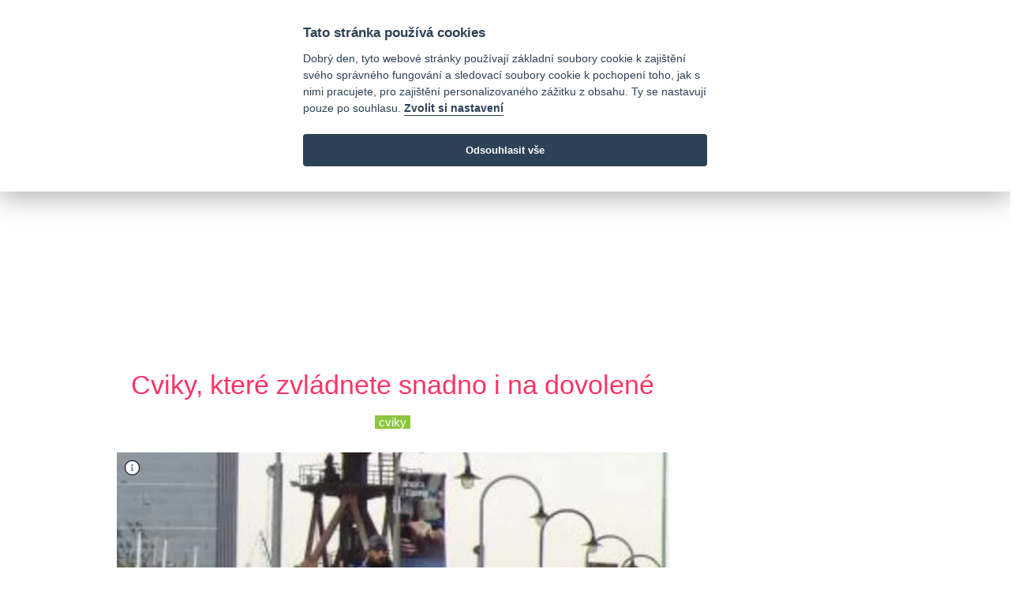

--- FILE ---
content_type: text/html; charset=utf-8
request_url: https://www.nejfit.cz/473-cviky-ktere-zvladnete-snadno-i-na-dovolene
body_size: 6746
content:
<html>
<head>
  <meta charset="utf-8">
  <meta http-equiv="X-UA-Compatible" content="IE=edge">
  <meta name="viewport" content="width=device-width, initial-scale=1">
  <!-- Global site tag (gtag.js) - Google Analytics -->
  <script async src="https://www.googletagmanager.com/gtag/js?id=G-H8RQ7M027L" data-cookiecategory="analytics"></script>
  <script>
      window.dataLayer = window.dataLayer || [];
      function gtag(){dataLayer.push(arguments);}
      gtag('consent', 'default', {
      'ad_storage': 'denied',
      'analytics_storage': 'denied'
    });
    gtag('js', new Date());
    gtag('config', 'G-H8RQ7M027L');
  </script>
        <link rel="stylesheet" href="https://cdnjs.cloudflare.com/ajax/libs/ekko-lightbox/5.3.0/ekko-lightbox.css" integrity="sha512-Velp0ebMKjcd9RiCoaHhLXkR1sFoCCWXNp6w4zj1hfMifYB5441C+sKeBl/T/Ka6NjBiRfBBQRaQq65ekYz3UQ==" crossorigin="anonymous"/>

  <title>Cviky, které zvládnete snadno i na dovolené</title>
            <meta property="og:image" content="/images/upload/1709/item/7c3f377668b068c792293d14ea8bd0a4.jpg"/>
      <meta property="og:title" content="Cviky, které zvládnete snadno i na dovolené"/>
      <meta property="og:description" content="Je pro vás dovolená ideální výmluvou, proč přestat cvičit? Máme lepší nápad - známe pár snadných a přitom efektivních cviků, které vás udrží ve formě i když po ruce nemáte fitko nebo činky. Ukazovat své tělo ve vysportované formě je přecijen atraktivnější. "/>
      <meta property="og:url" content="https://www.nejfit.cz/473-cviky-ktere-zvladnete-snadno-i-na-dovolene"/>
      <script type="application/ld+json">
  {
  "@context" : "http://schema.org",
  "@type" : "Article",
  "name" : "Cviky, které zvládnete snadno i na dovolené",
  "headline": "Cviky, které zvládnete snadno i na dovolené",
  "datePublished" : "2014-07-20T17:31:17",
  "dateModified": "2020-07-14T12:59:10",
  "image" : "/images/upload/1709/item/7c3f377668b068c792293d14ea8bd0a4.jpg",
   "author": {
        "@type": "Person",
        "name": "redakce"
      },
  "url" : "https://www.nejfit.cz/473-cviky-ktere-zvladnete-snadno-i-na-dovolene",
  "mainEntityOfPage": {
        "@type": "WebPage",
        "@id": "https://www.nejfit.cz/473-cviky-ktere-zvladnete-snadno-i-na-dovolene"
      },
  "publisher" : {
    "@type" : "Organization",
    "name" : "Nejfit",
    "logo": {
    "@type": "ImageObject",
    "url": "https://www.nejfit.cz/logo_new_color.png",
    "width": 233,
    "height": 150
    }
  }
}


      </script>

  <meta name="title" content="Cviky, které zvládnete snadno i na dovolené">
  <meta name="description" content="Je pro vás dovolená ideální výmluvou, proč přestat cvičit? Máme lepší nápad - známe pár snadných a přitom efektivních cviků, které vás udrží ve formě i když po ruce nemáte fitko nebo činky. Ukazovat své tělo ve vysportované formě je přecijen atraktivnější. ">
  <meta name="keywords" content="cviky, cviky s vlastní váhou, dovolená, fitness, motivace">

  <meta name="csrf-param" content="authenticity_token" />
<meta name="csrf-token" content="bGJU34EIMfYDmk3deyqd2gbt4mT8103lFAOJT2ZUVBIfzYZ9BIf+ApgsLZIYevB9xuq5XOigSeZGrBW+VsfHWg==" />
  

  <link rel="preload" href="https://maxcdn.bootstrapcdn.com/bootstrap/4.5.2/css/bootstrap.min.css" crossorigin="anonymous" as="style" onload="this.rel='stylesheet'">
  <link rel="stylesheet" media="all" href="/assets/application-dc3cbd68b83480ecc518c86870627e2349f748f8427795d543748e6299375aad.css" />
  <script src="/assets/application-4784c1988235a59cf7ebbea6a90d8cd340c896efc0862f05aa8a586bd588de15.js" defer="defer"></script>
  <script async src="https://pagead2.googlesyndication.com/pagead/js/adsbygoogle.js"></script>
</head>

<body>
<script defer src="https://cdn.jsdelivr.net/gh/orestbida/cookieconsent@v2.7.2/dist/cookieconsent.js"></script>
<script src="/assets/cookieconsent.init-63dd188abd4615271b2874e53be25ac7b65b0e2df036d5a4f54d34882c3d384c.js" defer="defer"></script>
<div class="header-top white-bg">
  <div class="container">
    <div class="row">
      <div class="col-md-2">
        <div class="header-top-single">
          <a class="navbar-brand" href="/"><img src="https://www.nejfit.cz/logo_new_color.svg" alt="logo" height="50" width="77"></a>
        </div>
      </div>
      <div class="col-md-8">
      </div>
      <div class="col-md-2 w-100">
        <div class="header-date d-none d-xl-block">
          <i class="far fa-calendar-alt"></i>&nbsp;27. ledna 2026
        </div>
        <div class="header-top-single d-none d-xl-block">
          <a href="https://www.facebook.com/nejfit/"><i class="fab fa-facebook"></i></a>
          <a href="https://twitter.com/nejfitcz"><i class="fab fa-twitter"></i></a>
          <a href="https://www.instagram.com/nejfit/"><i class="fab fa-instagram"></i></a>
        </div>
      </div>
    </div>
  </div>
</div>
<!-- /header top -->
<!-- main navigation -->
<header class="header-area gradient-bg-1">
  <div class="container navbar-container">
    <nav class="navbar navbar-expand-lg main-menu">
      
      <button class="navbar-toggler ml-auto hidden-sm-up float-xs-right border-0" type="button" data-toggle="collapse" data-target="#navbarSupportedContent" aria-controls="navbarSupportedContent" aria-expanded="false" aria-label="Toggle navigation">
        <span class="navbar-toggler-icon"></span>
      </button>

      <div class="collapse navbar-collapse" id="navbarSupportedContent">
        <ul class="navbar-nav mr-auto">
          <li class="nav-item ">
            <a class="nav-link" href="/">Domů</a>
          </li>
            <li class="nav-item ">
              <a class="nav-link" href="/zdravi">zdraví</a>
            </li>
            <li class="nav-item ">
              <a class="nav-link" href="/zivotni-styl">životní styl</a>
            </li>
            <li class="nav-item ">
              <a class="nav-link" href="/fitness">fitness</a>
            </li>
            <li class="nav-item ">
              <a class="nav-link" href="/recepty">recepty</a>
            </li>
            <li class="nav-item ">
              <a class="nav-link" href="/seznam-diet">seznam diet</a>
            </li>
        </ul>
        <ul class="navbar-nav float-right">
          <li class="nav-item">
            <a class="nav-link" href="https://www.nejfit.cz/search"><i class="fa fa-search" aria-hidden="true"></i> hledání</a>
          </li>
        </ul>
      </div>
    </nav>
  </div>
</header>
<!-- /main navigation -->
<!-- top images -->
<!-- /top images -->
<!-- main area -->
<main>
  <div class="container-fluid text-center">
  <div class="row pb-2 pt-1" style="margin: 0 auto;">
    <div class="col-md-12 text-center flex-column justify-content-center align-items-center w-100" style="overflow: hidden">
      <div class="mx-auto h-100  detail_top
      "style="min-width:200px;max-width:970px !important; max-height:210px !important; ">
      <script async src="https://pagead2.googlesyndication.com/pagead/js/adsbygoogle.js"></script>
<!-- NejfitNG Detail TOP -->
<ins class="adsbygoogle"
     style="display:inline-block;min-width:400px;max-width:970px;width:100%;"
     data-ad-client="ca-pub-2899653290564946"
     data-ad-slot="9708445772"
     data-ad-format="auto"
     data-full-width-responsive="true"></ins>
<script>
     (adsbygoogle = window.adsbygoogle || []).push({});
</script></div>
    </div>
  </div>
</div>
<div class="container-xl px-xs-0 px-md-3" id="main_area">
  <div class="row pt-2 mx-0">
    <div class="row">
      <div class="col-md-12 col-lg-9 single-post">
        <div class="row">
          <div class="col">
            <article itemtype='http://schema.org/Article' class=" text-justify">
              <div class="post-header pb-4">
                <h2 class="post-title" itemprop="name">Cviky, které zvládnete snadno i na dovolené</h2>
                <div class="text-center">
                  <a class="article-label" href="/cviky">cviky</a>
                </div>
              </div>
              <div class="post col-md-12 text-center d-flex flex-column justify-content-center align-items-center w-100">
                <div class="post-image">
                  <a href="#" data-toggle="lightbox" data-remote="/images/upload/1709/item/7c3f377668b068c792293d14ea8bd0a4.jpg" data-footer="bezec"><picture><span class="tooltip2-button" data-container="body" data-tooltip="tooltip" title="bezec', zdroj:">
        <i class="fas fa-info-circle"></i></span><source srcset="/images/upload/1709/item/detail_webp-c3c402c8c8d18601ecd1895ec8aaa0d5.webp" type="image/webp"><source srcset="/images/upload/1709/item/detail-2369676ec007ffc6e38ae2ad04648e19.jpg" type="image/jpeg">
      <img class="lazyload img-fluid mw-100 mh-100"
      data-src="/images/upload/1709/item/detail-2369676ec007ffc6e38ae2ad04648e19.jpg"
      width="700"
      height="300"
      style="background-color: rgba(83,82,77,0.5); width: 100%">
      </picture></a>
                </div>
                <div class="post-text pt-3 px-2 px-md-0">
                  <p style="text-align: justify;">Je pro vás dovolená ideální výmluvou, proč přestat cvičit? Máme lepší nápad - známe pár snadných a přitom efektivních cviků, které vás udrží ve formě i když po ruce nemáte fitko nebo činky. Ukazovat své tělo ve vysportované formě je přecijen atraktivnější. </p>

<p style="text-align: justify;">Schválně, co o dovolené nejčastěji děláte? Dlouho spíte, vychutnáváte si jídlo a alkohol, válíte se na pláži, ochutnáváte místní speciality, relaxujete... A co neděláte? Nesportujete! Dovolenou si sami před sebou často omlouváme jako období, kdy nemusíme nic dělat. A to ani sportovat. Konečně týden nebo dva volna, kdy si prostě jen můžeme užívat. Ve finále ale stejně ve skrytu duše tajně závidíme těm, kteří na plážích vystavují své vysportované tělo nebo těm, které potkáváme ráno zpocené, ale dobře vypadající, při běhu. </p>

<p style="text-align: justify;">Že na dovolené nechcete chodit někam do posilovny? A že nechcete věnovat sportu moc času, když už jste na dovolené? Naprosto vám rozumíme! I proto jsme pátrali a na sobě vyzkoušeli, jak si na dovolené snadno udržet fyzičku a netrávit tím přespříliš času. Dáme vám tip na pár základních cviků, které vám zaberou max. 20 minut (při 3 sériích) a procvičíte díky nim dostatečně své tělo.</p>

<h3 style="text-align: justify;">Dřepy</h3>

<p style="text-align: justify;">Začněte svůj dovolenkový trénink právě dřepy. Tento cvik je na začátek ideální, procvičíte díky němu stehenní a hýžďové svalstvo a díky tomu začnete rychleji a ve větší míře spalovat. Velké svalové skupiny potřebují totiž větší přísun energie a když je procvičujete, pálíte mnohem více energie, než třeba při cvičení bicepsů.</p>

<p style="text-align: justify;">U dřepů dejte pozor na jejich provádění - kolena by neměla přečnívat před špičkami nohou, dřepy provádějte pomocí posunování boků dolů a dozadu. Hezky klidně a pomalu, abyste cítili, které svaly procvičujete. Nemá cenu spěchat</p>

<p style="text-align: justify;">Při návratu do výchozí polohy prodlužte cvik až do stoupnutí si na špičky a procvičíte tak i lýtka. Doporučujeme 20 - 30 opakování.</p>

<h3 style="text-align: justify;">Kliky</h3>

<p style="text-align: justify;">Další z cviků s vlastní váhou je často opomíjený. Přitom díky klikům procvičíte více svalových skupin - stačí měnit šířku (nebo rozestup) rukou a jejich polohu výše k hlavě nebo níže pod prsa. Tricepsy, prsní svaly, ale i bicepsy a horní část zad můžete právě díky klikům snadno vysportovat. Tento cvik s vlastní váhou se dá také udělat o stupeň těžší - necvičte ho v klasické poloze, ale nohy si opřete výše - třeba o postel. Takto v náklonu budou kliky hned o něco těžší.</p>

<p style="text-align: justify;">Doporučujeme 15-25 pomalých opakování</p>

<h3 style="text-align: justify;">Zdvih na břišní svaly a jádro</h3>

<p style="text-align: justify;">Čekali jste sed-lehy, sklapovačky nebo jiný podobný cvik na břišní svalstvo? Těsně vedle. Lepší je procvičit celé tělesné jádro. A budete k tomu potřebovat nějaký větší kámen jako zátěž. Až ho budete mít, stačí se postavit do polohy s opravdu jen lehce pokrčenými koleny a zátěž zvedat z polohy těsně pod břichem až nad hlavu - podobně jako když třeba zvedáte sekyru při štípání dříví. Provádějte tento cvik pomalu se zatnutými břišními svaly a už při prvním provedení ucítíte, jak posilujete. </p>

<p style="text-align: justify;">Doporučujeme 15-25 pomalých opakování</p>

<h3 style="text-align: justify;">Bicepsový zdvih</h3>

<p style="text-align: justify;">Že chcete i cvik na bicepsy, ale nemáte činku? Improvizujte. Místo činky se dá použít třeba kufr nebo taška, ve které jste měli sbalené věci. Stačí do ní přidat tolik oblečení nebo dalšího závaží, aby vám její váha vyhovovala.</p>

<p style="text-align: justify;">A i kdybyste nechtěli používat kufr nebo tašku, osušku máte po ruce určitě. Stačí jeden její konec přišlápnout nohou a druhý uchopit do ruky. Ruka by měla být v úhlu cca 90 stupňů k tělu a už jen tím, že budete "tahat" ručník, napnete biceps. Posilovnu to sice nenahradí, ale pro zatížení bicepsu je to dobrý cvik.</p>

<p style="text-align: justify;">Doplňte takovou rozcvičku o běh nebo plavání (i dál než jen pár temp) a i na dovolené budete fit. Dejte vědět vaše tipy na cviky, které se dají cvičit na dovolené.</p>

<hr>
<h3 style="text-align: justify;">Tyto články vás také zaujaly:</h3>

<ul>
	<li style="text-align: justify;"><a href="http://www.nejfit.cz/435-cvicte-tak-aby-vas-to-bavilo-tyto-vychytavky-vas-udrzi-ve-forme">Cvičte tak, aby vás to bavilo - tyto vychytávky vás udrží ve formě</a></li>
	<li style="text-align: justify;"><a href="http://www.nejfit.cz/356-tri-cviky-s-vlastni-vahou-kterymi-overite-svou-kondici">Tři cviky s vlastní váhou, kterými ověříte svou kondici</a></li>
	<li style="text-align: justify;"><a href="http://www.nejfit.cz/207-telesne-jadro---co-to-vlastne-je">Tělesné jádro - co to vlastně je</a></li>
</ul>

                </div>
              </div>
              <div class="row">
                <div class="col-md-12 text-center d-flex flex-column justify-content-center align-items-center w-100" style="overflow: hidden">
                  <div class="mx-auto h-100  detail_bottom1
      "style="min-width:200px;max-width:480px !important; max-height:210px !important; ">
      <script async src="https://pagead2.googlesyndication.com/pagead/js/adsbygoogle.js"></script>
<!-- NejfitNG_detail_bottom1 -->
<ins class="adsbygoogle"
     style="display:inline-block;min-width:400px;max-width:970px;width:100%;"
     data-ad-client="ca-pub-2899653290564946"
     data-ad-slot="5256062467"
     data-ad-format="auto"
     data-full-width-responsive="true"></ins>
<script>
     (adsbygoogle = window.adsbygoogle || []).push({});
</script></div>
                </div>
              </div>
              <div class="row post-footer b-1">
                <div class="col-md-8 labels text-center">
                    <a class="article-label" href="/cviky">cviky</a>
                    <a class="article-label" href="/cviky-s-vlastni-vahou">cviky s vlastní váhou</a>
                    <a class="article-label" href="/dovolena">dovolená</a>
                    <a class="article-label" href="/fitness">fitness</a>
                    <a class="article-label" href="/motivace">motivace</a>
                </div>
                <div class="col-md-2 text-right author clearfix">
                  redakce
                </div>
                <div class="col-md-2 text-right date">
                  14/07/20
                </div>
              </div>
              <div class="row py-2">
                <div class="col-md-12 flex-column justify-content-center align-items-center w-100" style="overflow: hidden">
                  <div class="mx-auto h-100  detail_recom
      "style="min-width:200px;max-width:700px !important; max-height:210px !important; ">
      <ins class="adsbygoogle"
          style="display:inline-block;min-width:400px;max-width:970px;width:100%;"
     data-ad-format="autorelaxed"
     data-ad-client="ca-pub-2899653290564946"
     data-ad-slot="4532517048"></ins>
<script>
     (adsbygoogle = window.adsbygoogle || []).push({});
</script></div>
                </div>
              </div>
            </article>
          </div>
        </div>
      </div>
      <!-- right menu -->
<div class="col-md-12 col-lg-3" id="right_menu">
  <div class="col px-0 text-center d-flex flex-column justify-content-center align-items-center w-100">
    <div class="mx-auto h-100  right1
      "style="min-width:200px;max-width:300px !important; max-height:210px !important; ">
      <script async src="https://pagead2.googlesyndication.com/pagead/js/adsbygoogle.js"></script>
<!-- NejfitNG_right1 -->
<ins class="adsbygoogle"
     style="display:block"
     data-ad-client="ca-pub-2899653290564946"
     data-ad-slot="3970066801"
     data-ad-format="auto"
     data-full-width-responsive="true"></ins>
<script>
     (adsbygoogle = window.adsbygoogle || []).push({});
</script></div>
  </div>
  <div class="recipes mx-auto pt-3 text-center">
    <h3>Poslední fit recepty</h3>
      <div class="row post text-center">
        <div class="col-md-12 col-lg-5 pr-0">
          <a href="/2265-recept-veprova-krkovicka-sous-vide-se-salotkou">
            <picture>
              <source srcset="/images/upload/2351/item/thumb_webp-006932baf51dd01821b1768e1aaa95d8.webp" type="image/webp">
              <source srcset="/images/upload/2351/item/thumb-349284a10e43b6850c527e4e9ee2a30f.jpg" type="image/jpeg">
              <img class="lazyload"
                   data-src="/images/upload/2351/item/thumb-349284a10e43b6850c527e4e9ee2a30f.jpg"
                   width="100"
                   height="100"
                   style="background-color: rgba(89,35,28,0.5);">
            </picture>
          </a>
        </div>
        <div class="col-md-12 col-lg-7 content align-middle text-left">
          <a href="/2265-recept-veprova-krkovicka-sous-vide-se-salotkou">recept: vepřová krkovička sous vide se šalotkou</a>
        </div>
      </div>
      <div class="row post text-center">
        <div class="col-md-12 col-lg-5 pr-0">
          <a href="/1225-recept-lehky-ovocny-kolac-z-jogurtoveho-testa">
            <picture>
              <source srcset="/images/upload/950/item/thumb_webp-e39a44617bd7a922a44ec1f58790667f.webp" type="image/webp">
              <source srcset="/images/upload/950/item/thumb-931b3d41dcebc64d632223c75de9b865.jpg" type="image/jpeg">
              <img class="lazyload"
                   data-src="/images/upload/950/item/thumb-931b3d41dcebc64d632223c75de9b865.jpg"
                   width="100"
                   height="100"
                   style="background-color: rgba(92,42,45,0.5);">
            </picture>
          </a>
        </div>
        <div class="col-md-12 col-lg-7 content align-middle text-left">
          <a href="/1225-recept-lehky-ovocny-kolac-z-jogurtoveho-testa">Recept: lehký ovocný koláč z jogurtového těsta</a>
        </div>
      </div>
      <div class="row post text-center">
        <div class="col-md-12 col-lg-5 pr-0">
          <a href="/2182-recept-testoviny-s-medvedim-cesnekem">
            <picture>
              <source srcset="/images/upload/2255/item/thumb_webp-23b6583c62f9d2659c5478cafd315611.webp" type="image/webp">
              <source srcset="/images/upload/2255/item/thumb-121209f8b4a5418ff98444f88b1972b7.jpg" type="image/jpeg">
              <img class="lazyload"
                   data-src="/images/upload/2255/item/thumb-121209f8b4a5418ff98444f88b1972b7.jpg"
                   width="100"
                   height="100"
                   style="background-color: rgba(101,97,14,0.5);">
            </picture>
          </a>
        </div>
        <div class="col-md-12 col-lg-7 content align-middle text-left">
          <a href="/2182-recept-testoviny-s-medvedim-cesnekem">Recept: těstoviny s medvědím česnekem</a>
        </div>
      </div>
  </div>
  <div class="links pt-3 text-center">
    <h2>Najdete nás na</h2>
    <a href="https://www.facebook.com/nejfit/"><i class="fab fa-facebook"></i></a>
    <a href="https://twitter.com/nejfitcz"><i class="fab fa-twitter"></i></a>
    <a href="https://www.instagram.com/nejfit/"><i class="fab fa-instagram"></i></a>
  </div>
  <div class="pinned pt-3 sticky">
    <div class="mx-auto h-100  right2
      "style="min-width:200px;max-width:300px !important; max-height:210px !important; ">
      <script async src="https://pagead2.googlesyndication.com/pagead/js/adsbygoogle.js"></script>
<!-- NejfitNG_right2 -->
<ins class="adsbygoogle"
     style="display:block"
     data-ad-client="ca-pub-2899653290564946"
     data-ad-slot="3044816180"
     data-ad-format="auto"
     data-full-width-responsive="true"></ins>
<script>
     (adsbygoogle = window.adsbygoogle || []).push({});
</script></div>
  </div>

</div>
<!-- /right menu -->
    </div>
  </div>
</div>
    <div class="row">
      <div class="col text-center pt-5">
        <div class="mx-auto h-100  detail_bottom2
      "style="min-width:200px;max-width:810px !important; max-height:210px !important; ">
      <ins class="adsbygoogle" style="display:block" data-ad-client="ca-pub-2899653290564946" data-ad-slot="4302073446" data-ad-format="auto" data-full-width-responsive="true"></ins></div>
      </div>
    </div>
</main>
<!-- /main area -->
<!-- footer -->
<div class="container-fluid footer back-gray mt-5 p-5">
  <div class="row pt-3">
    <div class="col">
      Nejfit.cz
    </div>
  </div>
</div>
<!-- /footer -->
<script defer="defer" src="https://maxcdn.bootstrapcdn.com/bootstrap/4.0.0/js/bootstrap.min.js" integrity="sha384-JZR6Spejh4U02d8jOt6vLEHfe/JQGiRRSQQxSfFWpi1MquVdAyjUar5+76PVCmYl" crossorigin="anonymous"></script>
<script defer="defer" src="https://cdnjs.cloudflare.com/ajax/libs/font-awesome/5.11.2/js/all.min.js" integrity="sha256-qM7QTJSlvtPSxVRjVWNM2OfTAz/3k5ovHOKmKXuYMO4=" crossorigin="anonymous"></script>
      <script src="/assets/ekko-lightbox.min-278aa6fec8ea777876a25120449971ae81ab25a339038254e1e0e1feca5c411a.js" defer="defer"></script>
      <script>
          window.onload = function () {
              $(document).on('click', '[data-toggle="lightbox"]', function (event) {
                  event.preventDefault();
                  $(this).ekkoLightbox({
                      "wrapping": false,
                      "alwaysShowClose": true
                  });
              });
          };
      </script>

  
</body>
</html>


--- FILE ---
content_type: text/html; charset=utf-8
request_url: https://www.google.com/recaptcha/api2/aframe
body_size: 248
content:
<!DOCTYPE HTML><html><head><meta http-equiv="content-type" content="text/html; charset=UTF-8"></head><body><script nonce="Tu8ecjbgyqapSE2zSGy76g">/** Anti-fraud and anti-abuse applications only. See google.com/recaptcha */ try{var clients={'sodar':'https://pagead2.googlesyndication.com/pagead/sodar?'};window.addEventListener("message",function(a){try{if(a.source===window.parent){var b=JSON.parse(a.data);var c=clients[b['id']];if(c){var d=document.createElement('img');d.src=c+b['params']+'&rc='+(localStorage.getItem("rc::a")?sessionStorage.getItem("rc::b"):"");window.document.body.appendChild(d);sessionStorage.setItem("rc::e",parseInt(sessionStorage.getItem("rc::e")||0)+1);localStorage.setItem("rc::h",'1769532430167');}}}catch(b){}});window.parent.postMessage("_grecaptcha_ready", "*");}catch(b){}</script></body></html>

--- FILE ---
content_type: text/css
request_url: https://www.nejfit.cz/assets/application-dc3cbd68b83480ecc518c86870627e2349f748f8427795d543748e6299375aad.css
body_size: 2890
content:
html{font-size:16px}@font-face{font-family:'Open Sans';font-style:normal;font-weight:400;font-display:swap;src:local("Open Sans"),local("OpenSans"),url("https://fonts.googleapis.com/css2?family=Open+Sans:wght@300&display=swap") format("woff2");unicode-range:U+0000-00FF,U+0131,U+0152-0153,U+02BB-02BC,U+02C6,U+02DA,U+02DC,U+2000-206F,U+2074,U+20AC,U+2122,U+2191,U+2193,U+2212,U+2215,U+FEFF,U+FFFD}.back-green{background-color:#8dc63f}.back-pink{color:white;background-color:#ff3466}.back-blue{background-color:#028beb}.back-orange{background-color:#ffa800}.back-gray{background-color:#626262}body{font-family:'Open Sans', sans-serif;background-color:#fff;font-size:1.05em;line-height:1.7em;color:#52626f;-webkit-font-smoothing:antialiased;-moz-osx-font-smoothing:grayscale;font-weight:400}a{color:#ff4b2b}a:focus,a:hover{text-decoration:none;text-decoration-line:none;text-decoration-style:initial;text-decoration-color:initial}.sticky{position:-webkit-sticky;position:sticky;top:0}.btn{border-radius:0}.image-single{position:relative;overflow:hidden}.image-single a img{width:100%;display:block;-webkit-transform:scale(1);-ms-transform:scale(1);transform:scale(1);-o-transition:all 0.9s ease;transition:all 0.9s ease;-webkit-transition:all 0.9s ease;-moz-transition:all 0.9s ease;-ms-transition:all 0.9s ease;-webkit-backface-visibility:hidden;backface-visibility:hidden}.image-single a img:hover{-webkit-transform:scale(1.05);-ms-transform:scale(1.05);transform:scale(1.05)}.image-single .text{position:absolute;bottom:0px;padding:10px 20px 20px !important;width:100%;z-index:1;background:rgba(250,41,100,0.3)}.image-single .text .content{position:absolute;bottom:0px;padding:10px 20px 20px !important;width:100%;z-index:1;background-color:red}.image-single a h6,.image-single a h3{color:#ffffff;font-weight:600;transition:all 0.3s}.image-single a h6:hover,.image-single a h3:hover{font-weight:600}.tag-btn{position:absolute;top:10px;left:10px;min-width:65px;font-size:15px;line-height:25px;text-align:center;font-family:'Open Sans', sans-serif}.tag-btn a{color:white}.header-top{color:#1c2029;padding:15px 0}.header-top a{color:#626262}.header-date{color:#8dc63f}.header-top-single{position:relative;line-height:1.6em;font-family:sans-serif}.header-top-single a{color:#8dc63f;transition:all 0.5s}.header-top-single a:hover{color:#fa2964}.header-top-single ul{list-style:none;padding:0px;margin:0px}.header-top-single ul li{display:inline-block;margin-right:14px}.header-top-single ul li a{color:#626262;font-weight:600;font-size:13px}.gradient-bg-1{background:#FF416C;background:-webkit-linear-gradient(to right, #ff4b2b, #ff3466);background:linear-gradient(to right, #ff4b2b, #ff3466)}.main-menu{padding:0}.navbar-toggler{padding:.25rem .75rem;font-size:1.25rem;line-height:1;background-color:transparent;border:1px solid transparent;border-radius:.25rem;border-color:white;color:white}.navbar-toggler-icon{background-image:url("data:image/svg+xml;charset=utf8,%3Csvg viewBox='0 0 32 32' xmlns='http://www.w3.org/2000/svg'%3E%3Cpath stroke='rgba(256, 256, 256, 0.8)' stroke-width='2' stroke-linecap='round' stroke-miterlimit='10' d='M4 8h24M4 16h24M4 24h24'/%3E%3C/svg%3E")}.main-menu ul li a{color:#ffffff;font-weight:700;text-transform:uppercase;font-size:1rem;font-family:"Open Sans", sans-serif;transition:all 0.5s;margin:0 2px 0 2px}.main-menu ul li a:hover{background-color:#ffffff;color:#ff4b2b}.main-menu ul .active A{background-color:#ffffff;border-color:#ffffff;color:#ff4b2b}.main-menu .nav-link{margin:0}.posts .post{overflow:hidden;margin-top:30px;-webkit-transition:all 0.5s ease-in-out;-moz-transition:all 0.5s ease-in-out;-ms-transition:all 0.5s ease-in-out;-o-transition:all 0.5s ease-in-out;transition:all 0.5s ease-in-out;box-shadow:0 4px 16px 0 rgba(0,0,0,0.25);position:relative}.posts .post .post-content{position:absolute;bottom:0;left:0;padding:35px 35px 25px 35px;z-index:1;color:#fff;background:url([data-uri]);background:-moz-linear-gradient(top, transparent 0%, rgba(0,0,0,0.23) 18%, rgba(0,0,0,0.43) 36%, rgba(0,0,0,0.74) 70%, rgba(0,0,0,0.91) 87%, #000 100%);background:-webkit-linear-gradient(top, transparent 0%, rgba(0,0,0,0.23) 18%, rgba(0,0,0,0.43) 36%, rgba(0,0,0,0.74) 70%, rgba(0,0,0,0.91) 87%, #000 100%);background:linear-gradient(to bottom, transparent 0%, rgba(0,0,0,0.23) 18%, rgba(0,0,0,0.43) 36%, rgba(0,0,0,0.74) 70%, rgba(0,0,0,0.91) 87%, #000 100%);filter:progid:DXImageTransform.Microsoft.gradient( startColorstr='#00000000', endColorstr='#000000',GradientType=0 );border-radius:0 0 3px 3px;width:100%}.posts .post .post-content .post-title a{font-size:25px;color:white;text-shadow:0 1px 0 black}.posts .post .post-header .post-image{overflow:hidden}.posts .post .post-header .post-image img{-webkit-transition:all 0.5s ease-in-out;-moz-transition:all 0.5s ease-in-out;-ms-transition:all 0.5s ease-in-out;-o-transition:all 0.5s ease-in-out;transition:all 0.5s ease-in-out}.posts .post .post-header .post-image img:hover{-webkit-transform:scale(1.1);-khtml-transform:scale(1.1);-moz-transform:scale(1.1);-ms-transform:scale(1.1);-o-transform:scale(1.1);transform:scale(1.1)}.posts .post .post-header .post-category a{position:absolute;top:10px;right:10px;min-width:65px;font-size:15px;line-height:30px;text-align:center;padding:0 5px 0 5px;color:#fff;background-color:#8dc63f}.pages .link{color:#626262;-webkit-transition:all 0.5s ease-in-out;-moz-transition:all 0.5s ease-in-out;-ms-transition:all 0.5s ease-in-out;-o-transition:all 0.5s ease-in-out;transition:all 0.5s ease-in-out}.pages .active{color:#ff3466}.pages a:hover{color:#ff3466}#right_menu{flex-wrap:wrap;justify-content:center;padding:0;margin-left:0;margin-right:auto}#right_menu h2,#right_menu h3{color:#8dc63f;font-size:20px;text-transform:uppercase}#right_menu .recipes .post{margin-bottom:16px;padding-bottom:15px}#right_menu .recipes .post .content{font-weight:600;font-size:13px;line-height:1.3;margin-bottom:-16px;border-bottom:1px solid #ededed}#right_menu .recipes .post .content a{color:#fa2964;transition:color 0.3s ease-in-out;font-size:1.2em}#right_menu .recipes .post .content a:hover{color:#8dc63f}#right_menu .links a{color:#8dc63f;font-size:40px;transition:color 0.3s ease-in-out}#right_menu .links a:hover{color:#ff4b2b}#right_menu .newsletter{background-color:#8dc63f;text-align:center;padding:15px;color:white}#right_menu .newsletter h2{color:white}#right_menu .newsletter #mc-embedded-subscribe-form{background-color:#8dc63f}.single-post{padding-top:30px;text-align:justify}.single-post p{text-align:justify}.single-post h2,.single-post h3{font-size:2em;line-height:1.5}.single-post .post-header{text-align:center}.single-post .post-header .post-title{font-weight:500;color:#ff3466}.single-post .author{font-size:0.63em}.single-post .date{font-size:0.63em}.article-label{min-width:65px;font-size:15px;text-align:center;padding:0 5px 0 5px;color:#fff;background-color:#8dc63f;transition:all 0.3s ease-in-out}.article-label:hover{color:#fff;background-color:#ff3466}.ekko-lightbox-container{max-height:calc(100vh - 200px);overflow-y:hidden}.ekko-lightbox-nav-overlay a{opacity:100% !important}.gallery{border-radius:10px !important}.gallery a{overflow:hidden}.gallery a img{-webkit-transition:all 0.5s ease-in-out;-moz-transition:all 0.5s ease-in-out;-ms-transition:all 0.5s ease-in-out;-o-transition:all 0.5s ease-in-out;transition:all 0.5s ease-in-out}.gallery a img:hover{-webkit-transform:scale(1.1);-khtml-transform:scale(1.1);-moz-transform:scale(1.1);-ms-transform:scale(1.1);-o-transform:scale(1.1);transform:scale(1.1)}.footer{height:200px}.navbar-toggler:focus,.navbar-toggler:active,.navbar-toggler-icon:focus{outline:none;box-shadow:none}@media (max-width: 650px){.w-xs-100{flex-shrink:0;flex-grow:1;margin-bottom:auto;width:100% !important}.articles{column-count:1;-webkit-column-count:1;-moz-column-count:1;column-gap:0px;-webkit-column-gap:0px;-moz-column-gap:0px}.images-right{height:100vw}.single-post{padding:0}}.modal{z-index:9999 !important}.tooltip2-button{position:absolute;margin:10px;color:white;z-index:1000;border:1px solid black;border-radius:25px}.tooltip2{position:absolute;background:#646464;line-height:1.5;border-radius:4px;padding:6px 12px;font-family:arial;font-size:12px;text-shadow:0px 1px 1px #000;color:#ffc64a;transition:transform .2s ease-out;transform-origin:bottom left;z-index:9999 !important}.tooltip2:before{content:" ";width:0;height:0;border-left:10px solid transparent;border-right:10px solid transparent;border-top:10px solid #646464;position:absolute;bottom:-5px;left:5px}.label-list h3{color:#ff4b2b;font-size:1.2rem}.label-list h3:hover{color:#ff4b2b;text-decoration:underline}.label-list .label-text{font-size:1rem;line-height:1.5rem}.label-list .label-image{overflow:hidden}.label-list .label-image a img{-webkit-transition:all 0.5s ease-in-out;-moz-transition:all 0.5s ease-in-out;-ms-transition:all 0.5s ease-in-out;-o-transition:all 0.5s ease-in-out;transition:all 0.5s ease-in-out}.label-list .label-image a img:hover{-webkit-transform:scale(1.1);-khtml-transform:scale(1.1);-moz-transform:scale(1.1);-ms-transform:scale(1.1);-o-transform:scale(1.1);transform:scale(1.1)}.label-list .more{color:#ff4b2b;text-decoration:underline;-webkit-transition:all 0.2s ease-in-out;-moz-transition:all 0.2s ease-in-out;-ms-transition:all 0.2s ease-in-out;-o-transition:all 0.2s ease-in-out;transition:all 0.2s ease-in-out}.label-list .more:hover{color:#0056b3}
